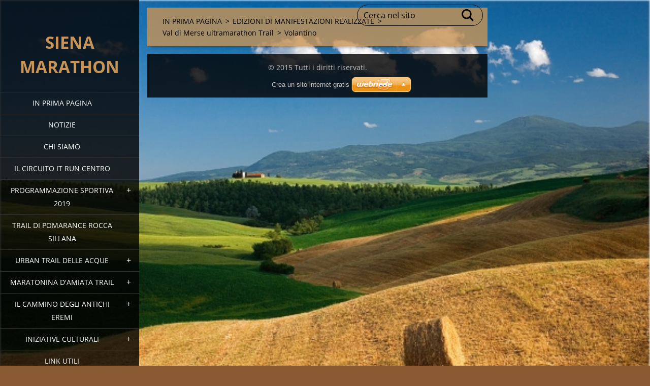

--- FILE ---
content_type: text/html; charset=UTF-8
request_url: https://www.sienamarathon.it/volantino/
body_size: 6788
content:
<!doctype html>
<!--[if IE 8]><html class="lt-ie10 lt-ie9 no-js" lang="it"> <![endif]-->
<!--[if IE 9]><html class="lt-ie10 no-js" lang="it"> <![endif]-->
<!--[if gt IE 9]><!-->
<html class="no-js" lang="it">
<!--<![endif]-->
	<head>
		<base href="https://www.sienamarathon.it/">
  <meta charset="utf-8">
  <meta name="description" content="">
  <meta name="keywords" content="">
  <meta name="generator" content="Webnode">
  <meta name="apple-mobile-web-app-capable" content="yes">
  <meta name="apple-mobile-web-app-status-bar-style" content="black">
  <meta name="format-detection" content="telephone=no">
    <link rel="icon" type="image/svg+xml" href="/favicon.svg" sizes="any">  <link rel="icon" type="image/svg+xml" href="/favicon16.svg" sizes="16x16">  <link rel="icon" href="/favicon.ico"><link rel="canonical" href="https://www.sienamarathon.it/volantino/">
<script type="text/javascript">(function(i,s,o,g,r,a,m){i['GoogleAnalyticsObject']=r;i[r]=i[r]||function(){
			(i[r].q=i[r].q||[]).push(arguments)},i[r].l=1*new Date();a=s.createElement(o),
			m=s.getElementsByTagName(o)[0];a.async=1;a.src=g;m.parentNode.insertBefore(a,m)
			})(window,document,'script','//www.google-analytics.com/analytics.js','ga');ga('create', 'UA-797705-6', 'auto',{"name":"wnd_header"});ga('wnd_header.set', 'dimension1', 'W1');ga('wnd_header.set', 'anonymizeIp', true);ga('wnd_header.send', 'pageview');var pageTrackerAllTrackEvent=function(category,action,opt_label,opt_value){ga('send', 'event', category, action, opt_label, opt_value)};</script>
  <link rel="alternate" type="application/rss+xml" href="https://sienamarathon.it/rss/all.xml" title="">
<!--[if lte IE 9]><style type="text/css">.cke_skin_webnode iframe {vertical-align: baseline !important;}</style><![endif]-->
		<meta http-equiv="X-UA-Compatible" content="IE=edge">
		<title>Volantino :: Siena Marathon</title>
		<meta name="viewport" content="width=device-width, initial-scale=1.0, maximum-scale=1.0, user-scalable=no">
		<link rel="stylesheet" href="https://d11bh4d8fhuq47.cloudfront.net/_system/skins/v18/50001455/css/style.css" />

		<script type="text/javascript" language="javascript" src="https://d11bh4d8fhuq47.cloudfront.net/_system/skins/v18/50001455/js/script.min.js"></script>


		<script type="text/javascript">
		/* <![CDATA[ */
		wtf.texts.set("photogallerySlideshowStop", 'Pausa');
		wtf.texts.set("photogallerySlideshowStart", 'Slideshow');
		wtf.texts.set("faqShowAnswer", 'Espandi FAQ');
		wtf.texts.set("faqHideAnswer", 'Contrai FAQ');
		wtf.texts.set("menuLabel", 'Menù');
		/* ]]> */
		</script>
	
				<script type="text/javascript">
				/* <![CDATA[ */
					
					if (typeof(RS_CFG) == 'undefined') RS_CFG = new Array();
					RS_CFG['staticServers'] = new Array('https://d11bh4d8fhuq47.cloudfront.net/');
					RS_CFG['skinServers'] = new Array('https://d11bh4d8fhuq47.cloudfront.net/');
					RS_CFG['filesPath'] = 'https://www.sienamarathon.it/_files/';
					RS_CFG['filesAWSS3Path'] = 'https://476279ab15.cbaul-cdnwnd.com/0fe27f5e00f80f63b2d405cacdbe0c68/';
					RS_CFG['lbClose'] = 'Chiudi';
					RS_CFG['skin'] = 'default';
					if (!RS_CFG['labels']) RS_CFG['labels'] = new Array();
					RS_CFG['systemName'] = 'Webnode';
						
					RS_CFG['responsiveLayout'] = 1;
					RS_CFG['mobileDevice'] = 0;
					RS_CFG['labels']['copyPasteSource'] = 'Maggiori informazioni';
					
				/* ]]> */
				</script><style type="text/css">/* <![CDATA[ */#e1f5cb10c {position: absolute;font-size: 13px !important;font-family: "Arial", helvetica, sans-serif !important;white-space: nowrap;z-index: 2147483647;-webkit-user-select: none;-khtml-user-select: none;-moz-user-select: none;-o-user-select: none;user-select: none;}#c32nbief8r {position: relative;top: -14px;}* html #c32nbief8r { top: -11px; }#c32nbief8r a { text-decoration: none !important; }#c32nbief8r a:hover { text-decoration: underline !important; }#d7hbjri8r4e {z-index: 2147483647;display: inline-block !important;font-size: 16px;padding: 7px 59px 9px 59px;background: transparent url(https://d11bh4d8fhuq47.cloudfront.net/img/footer/footerButtonWebnodeHover.png?ph=476279ab15) top left no-repeat;height: 18px;cursor: pointer;}* html #d7hbjri8r4e { height: 36px; }#d7hbjri8r4e:hover { background: url(https://d11bh4d8fhuq47.cloudfront.net/img/footer/footerButtonWebnode.png?ph=476279ab15) top left no-repeat; }#c67g686j3i1d420 { display: none; }#ij4gj5129aqqo {z-index: 3000;text-align: left !important;position: absolute;height: 88px;font-size: 13px !important;color: #ffffff !important;font-family: "Arial", helvetica, sans-serif !important;overflow: hidden;cursor: pointer;}#ij4gj5129aqqo a {color: #ffffff !important;}#a6ww8ms5hn9f {color: #36322D !important;text-decoration: none !important;font-weight: bold !important;float: right;height: 31px;position: absolute;top: 19px;right: 15px;cursor: pointer;}#hs12orqef8f { float: right; padding-right: 27px; display: block; line-height: 31px; height: 31px; background: url(https://d11bh4d8fhuq47.cloudfront.net/img/footer/footerButton.png?ph=476279ab15) top right no-repeat; white-space: nowrap; }#eg20ihm1cfka0 { position: relative; left: 1px; float: left; display: block; width: 15px; height: 31px; background: url(https://d11bh4d8fhuq47.cloudfront.net/img/footer/footerButton.png?ph=476279ab15) top left no-repeat; }#a6ww8ms5hn9f:hover { color: #36322D !important; text-decoration: none !important; }#a6ww8ms5hn9f:hover #hs12orqef8f { background: url(https://d11bh4d8fhuq47.cloudfront.net/img/footer/footerButtonHover.png?ph=476279ab15) top right no-repeat; }#a6ww8ms5hn9f:hover #eg20ihm1cfka0 { background: url(https://d11bh4d8fhuq47.cloudfront.net/img/footer/footerButtonHover.png?ph=476279ab15) top left no-repeat; }#egeeh89176 {padding-right: 11px;padding-right: 11px;float: right;height: 60px;padding-top: 18px;background: url(https://d11bh4d8fhuq47.cloudfront.net/img/footer/footerBubble.png?ph=476279ab15) top right no-repeat;}#foweihi2 {float: left;width: 18px;height: 78px;background: url(https://d11bh4d8fhuq47.cloudfront.net/img/footer/footerBubble.png?ph=476279ab15) top left no-repeat;}* html #d7hbjri8r4e { filter: progid:DXImageTransform.Microsoft.AlphaImageLoader(src='https://d11bh4d8fhuq47.cloudfront.net/img/footer/footerButtonWebnode.png?ph=476279ab15'); background: transparent; }* html #d7hbjri8r4e:hover { filter: progid:DXImageTransform.Microsoft.AlphaImageLoader(src='https://d11bh4d8fhuq47.cloudfront.net/img/footer/footerButtonWebnodeHover.png?ph=476279ab15'); background: transparent; }* html #egeeh89176 { height: 78px; background-image: url(https://d11bh4d8fhuq47.cloudfront.net/img/footer/footerBubbleIE6.png?ph=476279ab15);  }* html #foweihi2 { background-image: url(https://d11bh4d8fhuq47.cloudfront.net/img/footer/footerBubbleIE6.png?ph=476279ab15);  }* html #hs12orqef8f { background-image: url(https://d11bh4d8fhuq47.cloudfront.net/img/footer/footerButtonIE6.png?ph=476279ab15); }* html #eg20ihm1cfka0 { background-image: url(https://d11bh4d8fhuq47.cloudfront.net/img/footer/footerButtonIE6.png?ph=476279ab15); }* html #a6ww8ms5hn9f:hover #rbcGrSigTryButtonRight { background-image: url(https://d11bh4d8fhuq47.cloudfront.net/img/footer/footerButtonHoverIE6.png?ph=476279ab15);  }* html #a6ww8ms5hn9f:hover #rbcGrSigTryButtonLeft { background-image: url(https://d11bh4d8fhuq47.cloudfront.net/img/footer/footerButtonHoverIE6.png?ph=476279ab15);  }/* ]]> */</style><script type="text/javascript" src="https://d11bh4d8fhuq47.cloudfront.net/_system/client/js/compressed/frontend.package.1-3-108.js?ph=476279ab15"></script><style type="text/css"></style></head>
	<body>		<div id="wrapper" class="index">

			<div id="content" class="left">

					<header id="header" class="wide">
							<div id="logo-wrapper" class="">
							    <div id="logo"><a href="home/" title="Vai alla Homepage"><span id="rbcSystemIdentifierLogo">Siena Marathon</span></a></div>							</div>
							 
<div id="slogan" class="">
    <span id="rbcCompanySlogan" class="rbcNoStyleSpan"></span></div>
 
<div id="menu-links" class="">
    <a id="menu-link" href="#menu">
        Menù    </a>

	<a id="fulltext-link" href="#fulltext">
		Cerca nel sito	</a>
</div>
 
 
 


					</header>

				<main id="main" class="wide">
						<div id="navigator" class="">
						    <div id="pageNavigator" class="rbcContentBlock"><a class="navFirstPage" href="/home/">IN PRIMA PAGINA</a><span class="separator"> &gt; </span>    <a href="/edizioni-di-manifestazioni-realizzate/">EDIZIONI DI MANIFESTAZIONI REALIZZATE</a><span class="separator"> &gt; </span>    <a href="/val-di-merse-ultramarathon-trail/">Val di Merse ultramarathon Trail</a><span class="separator"> &gt; </span>    <span id="navCurrentPage">Volantino</span></div>						</div>
						 
<div class="column">
</div>

 


				</main>

				<nav id="menu" role="navigation" class="vertical js-remove js-remove-section-header ">
				    

	<ul class="menu">
	<li class="first">
		<a href="/home/">
		IN PRIMA PAGINA
	</a>
	</li>
	<li>
		<a href="/notizie/">
		Notizie
	</a>
	</li>
	<li>
		<a href="/chi-siamo/">
		Chi siamo
	</a>
	</li>
	<li>
		<a href="/il-circuito-it-run-centro/">
		IL CIRCUITO IT RUN CENTRO
	</a>
	</li>
	<li>
		<a href="/programmazione-sportiva-2019/">
		PROGRAMMAZIONE SPORTIVA 2019
	</a>
	
	<ul class="level1">
		<li class="first">
		<a href="/programmazione-sportiva-2019/trail-di-pomarance-rocca-sillana/">
		TRAIL DI POMARANCE - ROCCA SILLANA
	</a>
	
		<ul class="level2">
			<li class="first last">
		<a href="/programmazione-sportiva-2019/trail-di-pomarance-rocca-sillana/regolamento/">
		Regolamento
	</a>
	</li>
		</ul>
		</li>
		<li class="last">
		<a href="/la-marcianella/">
		LA MARCIANELLA
	</a>
	</li>
	</ul>
	</li>
	<li>
		<a href="/trail-di-pomarance-rocca-sillana/">
		TRAIL DI POMARANCE ROCCA SILLANA
	</a>
	</li>
	<li>
		<a href="/urban-trail-delle-acque/">
		URBAN TRAIL DELLE ACQUE
	</a>
	
	<ul class="level1">
		<li class="first">
		<a href="/urban-trail-delle-acque/volantino/">
		Volantino
	</a>
	</li>
		<li>
		<a href="/urban-trail-delle-acque/regolamento/">
		Regolamento
	</a>
	</li>
		<li class="last">
		<a href="/urban-trail-delle-acque/scheda-iscrizioni/">
		Scheda Iscrizioni
	</a>
	</li>
	</ul>
	</li>
	<li>
		<a href="/maratonina-damiata-trail2/">
		MARATONINA D&#039;AMIATA TRAIL
	</a>
	
	<ul class="level1">
		<li class="first">
		<a href="/maratonina-damiata-trail2/volantino/">
		Volantino
	</a>
	</li>
		<li class="last">
		<a href="/maratonina-damiata-trail/">
		Maratonina d&#039;Amiata Trail
	</a>
	
		<ul class="level2">
			<li class="first">
		<a href="/maratonina-damiata-trail/notizie/">
		Notizie
	</a>
	</li>
			<li>
		<a href="/maratonina-damiata-trail/regolamento-ed-iscrizioni/">
		Regolamento ed Iscrizioni
	</a>
	</li>
			<li>
		<a href="/maratonina-damiata-trail/volantino/">
		Volantino
	</a>
	</li>
			<li>
		<a href="/maratonina-damiata-trail/percorso-altimetria/">
		Percorso/Altimetria
	</a>
	</li>
			<li>
		<a href="/maratonina-damiata-trail/albo-doro/">
		Albo d&#039;Oro
	</a>
	</li>
			<li class="last">
		<a href="/maratonina-damiata-trail/ricettivita/">
		Ricettività
	</a>
	</li>
		</ul>
		</li>
	</ul>
	</li>
	<li>
		<a href="/il-cammino-degli-antichi-eremi/">
		Il Cammino degli Antichi Eremi
	</a>
	
	<ul class="level1">
		<li class="first">
		<a href="/il-cammino-degli-antichi-eremi/volantino/">
		Volantino
	</a>
	</li>
		<li>
		<a href="/il-cammino-degli-antichi-eremi/scheda-discrizione/">
		Scheda d&#039;Iscrizione
	</a>
	</li>
		<li class="last">
		<a href="/il-cammino-degli-antichi-eremi/regolamento/">
		Regolamento
	</a>
	</li>
	</ul>
	</li>
	<li>
		<a href="/iniziative-culturali/">
		Iniziative Culturali
	</a>
	
	<ul class="level1">
		<li class="first">
		<a href="/iniziative-culturali/convegni-seminari/">
		Convegni - Seminari
	</a>
	
		<ul class="level2">
			<li class="first last">
		<a href="/iniziative-culturali/convegni-seminari/presentazione-del-libro-territori-della-parola/">
		PRESENTAZIONE DEL LIBRO TERRITORI DELLA PAROLA
	</a>
	</li>
		</ul>
		</li>
		<li class="last">
		<a href="/iniziative-culturali/corsi-di-formazione-prof-le/">
		Corsi di Formazione Prof.le
	</a>
	</li>
	</ul>
	</li>
	<li>
		<a href="/link-utili/">
		link utili
	</a>
	</li>
	<li class="last">
		<a href="/contattaci/">
		Contattaci
	</a>
	</li>
</ul>
				
				</nav>
				 
<div id="fulltext" class="">
    
	<form action="/search/" method="get" id="fulltextSearch">

		<fieldset>
			<input id="fulltextSearchText" type="text" name="text" value="" placeholder="Cerca nel sito">
			<button id="fulltextSearchButton" type="submit">Cerca</button>
		</fieldset>

	</form>
	</div>
 


				<footer id="footer" class="wide">
						<div id="contact" class="">
						    

		<div class="widget widget-contact">

	

		<h2 class="widget-title">SienaMarathon Sito</h2>
		<div class="widget-content">
			

		<span class="contact-address"><span>A breve aprirà il nuovo ufficio</span></span>

	
			

		<span class="contact-phone"><span>+39 3779774025</span></span>

	
			

		<span class="contact-email"><span><a href="&#109;&#97;&#105;&#108;&#116;&#111;:&#108;&#117;&#99;&#97;&#103;&#105;&#103;&#108;&#105;&#111;&#110;&#105;&#64;&#116;&#105;&#115;&#99;&#97;&#108;&#105;&#46;&#105;&#116;"><span id="rbcContactEmail">&#108;&#117;&#99;&#97;&#103;&#105;&#103;&#108;&#105;&#111;&#110;&#105;&#64;&#116;&#105;&#115;&#99;&#97;&#108;&#105;&#46;&#105;&#116;</span></a></span></span>

	
		</div>

	

			<div class="widget-footer"></div>
		</div>

				
						</div>
						 
<div id="lang" class="">
    <div id="languageSelect"></div>			
</div>
 
 
<div id="copyright" class="">
    <span id="rbcFooterText" class="rbcNoStyleSpan">© 2015 Tutti i diritti riservati.</span></div>
 
<div id="signature" class="">
    <span class="rbcSignatureText"><a href="https://www.webnode.it?utm_source=text&amp;utm_medium=footer&amp;utm_campaign=free3" rel="nofollow">Crea un sito internet gratis</a><a id="d7hbjri8r4e" href="https://www.webnode.it?utm_source=button&amp;utm_medium=footer&amp;utm_campaign=free3" rel="nofollow"><span id="c67g686j3i1d420">Webnode</span></a></span></div>
 


				</footer>

				

			</div>

			

			<div id="illustration" class="fullscreen">
				 
				     <img src="https://476279ab15.cbaul-cdnwnd.com/0fe27f5e00f80f63b2d405cacdbe0c68/200000004-5e4c45f423/val di merse4.jpg?ph=476279ab15" width="600" height="371" alt=""> 


				
			</div>
		</div>
	<div id="rbcFooterHtml"></div><div style="display: none;" id="e1f5cb10c"><span id="c32nbief8r">&nbsp;</span></div><div id="ij4gj5129aqqo" style="display: none;"><a href="https://www.webnode.it?utm_source=window&amp;utm_medium=footer&amp;utm_campaign=free3" rel="nofollow"><div id="foweihi2"><!-- / --></div><div id="egeeh89176"><div><strong id="bbp7i1p2gb">Ti piace questo stio?</strong><br /><span id="gbb22e121032fh">Crea il tuo situ in 2 minuti!</span></div><span id="a6ww8ms5hn9f"><span id="eg20ihm1cfka0"><!-- / --></span><span id="hs12orqef8f">Provalo ora!</span></span></div></a></div><script type="text/javascript">/* <![CDATA[ */var ccql7ag88 = {sig: $('e1f5cb10c'),prefix: $('c32nbief8r'),btn : $('d7hbjri8r4e'),win : $('ij4gj5129aqqo'),winLeft : $('foweihi2'),winLeftT : $('g3156de77e6g8'),winLeftB : $('b2c38dc8'),winRght : $('egeeh89176'),winRghtT : $('gjddsski5hlo'),winRghtB : $('f464f3n8'),tryBtn : $('a6ww8ms5hn9f'),tryLeft : $('eg20ihm1cfka0'),tryRght : $('hs12orqef8f'),text : $('gbb22e121032fh'),title : $('bbp7i1p2gb')};ccql7ag88.sig.appendChild(ccql7ag88.btn);var ps70gb135c6i=0,c1n4k642eodbp=0,fag6i6dbb14fe5=0,dk001s75nf13,e7hnfkk3=$$('.rbcSignatureText')[0],gg73coa102dmqi=false,a77m54pan5d;function vle2ur1f59(){if (!gg73coa102dmqi && pageTrackerAllTrackEvent){pageTrackerAllTrackEvent('Signature','Window show - web',ccql7ag88.sig.getElementsByTagName('a')[0].innerHTML);gg73coa102dmqi=true;}ccql7ag88.win.show();fag6i6dbb14fe5=ccql7ag88.tryLeft.offsetWidth+ccql7ag88.tryRght.offsetWidth+1;ccql7ag88.tryBtn.style.width=parseInt(fag6i6dbb14fe5)+'px';ccql7ag88.text.parentNode.style.width = '';ccql7ag88.winRght.style.width=parseInt(20+fag6i6dbb14fe5+Math.max(ccql7ag88.text.offsetWidth,ccql7ag88.title.offsetWidth))+'px';ccql7ag88.win.style.width=parseInt(ccql7ag88.winLeft.offsetWidth+ccql7ag88.winRght.offsetWidth)+'px';var wl=ccql7ag88.sig.offsetLeft+ccql7ag88.btn.offsetLeft+ccql7ag88.btn.offsetWidth-ccql7ag88.win.offsetWidth+12;if (wl<10){wl=10;}ccql7ag88.win.style.left=parseInt(wl)+'px';ccql7ag88.win.style.top=parseInt(c1n4k642eodbp-ccql7ag88.win.offsetHeight)+'px';clearTimeout(dk001s75nf13);}function c389i2g5cg1(){dk001s75nf13=setTimeout('ccql7ag88.win.hide()',1000);}function bji0sh85(){var ph = RubicusFrontendIns.photoDetailHandler.lightboxFixed?document.getElementsByTagName('body')[0].offsetHeight/2:RubicusFrontendIns.getPageSize().pageHeight;ccql7ag88.sig.show();ps70gb135c6i=0;c1n4k642eodbp=0;if (e7hnfkk3&&e7hnfkk3.offsetParent){var obj=e7hnfkk3;do{ps70gb135c6i+=obj.offsetLeft;c1n4k642eodbp+=obj.offsetTop;} while (obj = obj.offsetParent);}if ($('rbcFooterText')){ccql7ag88.sig.style.color = $('rbcFooterText').getStyle('color');ccql7ag88.sig.getElementsByTagName('a')[0].style.color = $('rbcFooterText').getStyle('color');}ccql7ag88.sig.style.width=parseInt(ccql7ag88.prefix.offsetWidth+ccql7ag88.btn.offsetWidth)+'px';if (ps70gb135c6i<0||ps70gb135c6i>document.body.offsetWidth){ps70gb135c6i=(document.body.offsetWidth-ccql7ag88.sig.offsetWidth)/2;}if (ps70gb135c6i>(document.body.offsetWidth*0.55)){ccql7ag88.sig.style.left=parseInt(ps70gb135c6i+(e7hnfkk3?e7hnfkk3.offsetWidth:0)-ccql7ag88.sig.offsetWidth)+'px';}else{ccql7ag88.sig.style.left=parseInt(ps70gb135c6i)+'px';}if (c1n4k642eodbp<=0 || RubicusFrontendIns.photoDetailHandler.lightboxFixed){c1n4k642eodbp=ph-5-ccql7ag88.sig.offsetHeight;}ccql7ag88.sig.style.top=parseInt(c1n4k642eodbp-5)+'px';}function bt73cuk1cv(){if (a77m54pan5d){clearTimeout(a77m54pan5d);}a77m54pan5d = setTimeout('bji0sh85()', 10);}Event.observe(window,'load',function(){if (ccql7ag88.win&&ccql7ag88.btn){if (e7hnfkk3){if (e7hnfkk3.getElementsByTagName("a").length > 0){ccql7ag88.prefix.innerHTML = e7hnfkk3.innerHTML + '&nbsp;';}else{ccql7ag88.prefix.innerHTML = '<a href="https://www.webnode.it?utm_source=text&amp;utm_medium=footer&amp;utm_content=it-web-0&amp;utm_campaign=signature" rel="nofollow">'+e7hnfkk3.innerHTML + '</a>&nbsp;';}e7hnfkk3.style.visibility='hidden';}else{if (pageTrackerAllTrackEvent){pageTrackerAllTrackEvent('Signature','Missing rbcSignatureText','www.sienamarathon.it');}}bji0sh85();setTimeout(bji0sh85, 500);setTimeout(bji0sh85, 1000);setTimeout(bji0sh85, 5000);Event.observe(ccql7ag88.btn,'mouseover',vle2ur1f59);Event.observe(ccql7ag88.win,'mouseover',vle2ur1f59);Event.observe(ccql7ag88.btn,'mouseout',c389i2g5cg1);Event.observe(ccql7ag88.win,'mouseout',c389i2g5cg1);Event.observe(ccql7ag88.win,'click',function(){if (pageTrackerAllTrackEvent){pageTrackerAllTrackEvent('Signature','Window click - web','Ti piace questo stio?',0);}document/*cmahc433l31*/.location.href='https://www.webnode.it?utm_source=window&utm_medium=footer&utm_content=it-web-0&utm_campaign=signature';});Event.observe(window, 'resize', bt73cuk1cv);Event.observe(document.body, 'resize', bt73cuk1cv);RubicusFrontendIns.addObserver({onResize: bt73cuk1cv});RubicusFrontendIns.addObserver({onContentChange: bt73cuk1cv});RubicusFrontendIns.addObserver({onLightboxUpdate: bji0sh85});Event.observe(ccql7ag88.btn, 'click', function(){if (pageTrackerAllTrackEvent){pageTrackerAllTrackEvent('Signature','Button click - web',ccql7ag88.sig.getElementsByTagName('a')[0].innerHTML);}});Event.observe(ccql7ag88.tryBtn, 'click', function(){if (pageTrackerAllTrackEvent){pageTrackerAllTrackEvent('Signature','Try Button click - web','Ti piace questo stio?',0);}});}});RubicusFrontendIns.addFileToPreload('https://d11bh4d8fhuq47.cloudfront.net/img/footer/footerButtonWebnode.png?ph=476279ab15');RubicusFrontendIns.addFileToPreload('https://d11bh4d8fhuq47.cloudfront.net/img/footer/footerButton.png?ph=476279ab15');RubicusFrontendIns.addFileToPreload('https://d11bh4d8fhuq47.cloudfront.net/img/footer/footerButtonHover.png?ph=476279ab15');RubicusFrontendIns.addFileToPreload('https://d11bh4d8fhuq47.cloudfront.net/img/footer/footerBubble.png?ph=476279ab15');if (Prototype.Browser.IE){RubicusFrontendIns.addFileToPreload('https://d11bh4d8fhuq47.cloudfront.net/img/footer/footerBubbleIE6.png?ph=476279ab15');RubicusFrontendIns.addFileToPreload('https://d11bh4d8fhuq47.cloudfront.net/img/footer/footerButtonHoverIE6.png?ph=476279ab15');}RubicusFrontendIns.copyLink = 'https://www.webnode.it';RS_CFG['labels']['copyPasteBackLink'] = 'Crea il tuo sito personale gratis';/* ]]> */</script><script type="text/javascript">var keenTrackerCmsTrackEvent=function(id){if(typeof _jsTracker=="undefined" || !_jsTracker){return false;};try{var name=_keenEvents[id];var keenEvent={user:{u:_keenData.u,p:_keenData.p,lc:_keenData.lc,t:_keenData.t},action:{identifier:id,name:name,category:'cms',platform:'WND1',version:'2.1.157'},browser:{url:location.href,ua:navigator.userAgent,referer_url:document.referrer,resolution:screen.width+'x'+screen.height,ip:'18.219.132.185'}};_jsTracker.jsonpSubmit('PROD',keenEvent,function(err,res){});}catch(err){console.log(err)};};</script></body>
</html>